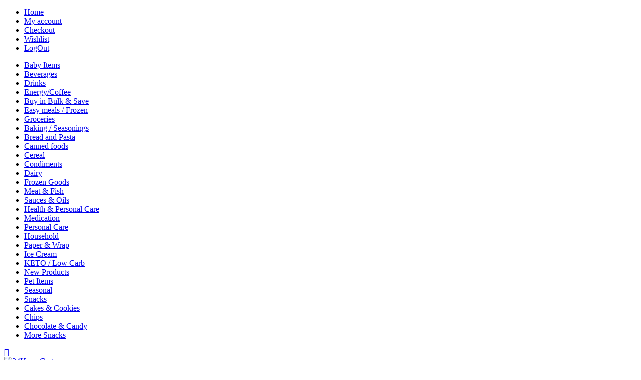

--- FILE ---
content_type: text/css; charset=UTF-8
request_url: https://24hourscart.com/wp-content/plugins/buy-again-for-woocommerce/assets/css/frontend.css?ver=2.5
body_size: 239
content:
.bya_myaccount_buy_again_wrapper,
.bya_product_table_container, 
.bya_product_search_container {
    float: left;
    width:100%;
    margin-top: 15px;
}

.bya_product_search_container .bya_product_search_btn {
    margin-left: 10px !important;
}

.bya_product_table_container .bya_buy_again_product_table {
    width: 100%;
    border-collapse: collapse;
    border: 1px solid #999;
}

.bya_product_table_container .bya_buy_again_product_table thead {
    background: #fff;
}

.bya_product_table_container .bya_buy_again_product_table thead th {
    padding: 10px;
    color: #000;
    background: #fff;
    border-bottom: 1px solid #999;
    text-align: center;
    text-transform: capitalize;
}

.bya_product_table_container .bya_buy_again_product_table tbody td {
    padding: 10px;
    color: #222;
    border-bottom:0;
    vertical-align: top;
}

.bya_product_table_container .bya_buy_again_product_table tbody tr:nth-child(even) {
    background: #f1f1f1;
}

.bya_product_table_container .bya_buy_again_product_table tbody tr td:last-child {
    border-right: none;
}

.bya_product_table_container .bya_buy_again_product_table tbody td img {
    width: 75px;
    height: auto;
}

.bya_product_table_container .bya_buy_again_product_table tbody td a {
    color: #00f;
    font-size: 14px;
    text-decoration: none;
}

.bya_product_table_container .bya_buy_again_product_table tbody td a:hover {
    text-decoration: underline;
}

.bya_product_table_container .bya_buy_again_product_table tbody td span {
    color: #f00;
    font-size: 14px;
}

.bya_product_table_container .bya_buy_again_product_table tbody td .bya_out_of_stock {
    color: #f00;
    font-weight: 700;
    font-size: 14px;
}

.bya_product_table_container .bya_buy_again_product_table tbody td button,
.order_details .bya_order_item_fields .bya_add_to_cart_container .button,
.order_details .bya_order_item_fields .bya_buy_again_container .button {
    margin-right: 10px;
    margin-bottom: 10px;
    padding: 7px 15px;
    color: #fff;
    border: none;
    border-radius: 5px;
    box-shadow: none;
    font-size: 14px;
    font-weight: 600;
}

.bya_product_table_container .bya_buy_again_product_table tbody td .bya-add-to-cart,
.order_details .bya_order_item_fields .bya_add_to_cart_container .bya-add-to-cart {
    background: #29b58f;
    color: #fff;
}

.bya_product_table_container .bya_buy_again_product_table tbody td .bya-buy-again, 
.order_details .bya_order_item_fields .bya_buy_again_container .bya-buy-again {
    background: #0d3993;
    color: #fff;
}

.bya_product_table_container .bya_buy_again_product_table tfoot tr td .page-numbers {
    cursor: pointer;
}

@media screen and (max-width: 768px) {

    .bya_product_table_container .bya_buy_again_product_table tbody tr {
        display: block;
    }

    .bya_product_table_container .bya_buy_again_product_table thead {
        display: none;
    }

    .bya_product_table_container .bya_buy_again_product_table tr td::before {
        content: attr(data-title) ": ";
        font-weight: 700;
        float: left;
    }

    .bya_product_table_container .bya_buy_again_product_table tr td {
        display: block;
        border-right: 0; 
        text-align: right !important;

    }

    .bya_product_table_container .bya_buy_again_product_table tbody td button {
        float: none;
        margin-right: 0;
    }

}


--- FILE ---
content_type: text/css; charset=UTF-8
request_url: https://24hourscart.com/wp-content/uploads/elementor/css/post-779.css?ver=1723616794
body_size: 664
content:
.elementor-779 .elementor-element.elementor-element-b07e212{border-style:solid;border-width:1px 0px 0px 0px;border-color:#919EAB3D;transition:background 0.3s, border 0.3s, border-radius 0.3s, box-shadow 0.3s;padding:79px 0px 10px 0px;}.elementor-779 .elementor-element.elementor-element-b07e212 > .elementor-background-overlay{transition:background 0.3s, border-radius 0.3s, opacity 0.3s;}.elementor-779 .elementor-element.elementor-element-2805ff8 > .elementor-widget-container{padding:0px 0px 23px 0px;}.elementor-779 .elementor-element.elementor-element-f060193{color:#212B36;font-size:14px;line-height:22px;}.elementor-779 .elementor-element.elementor-element-f060193 > .elementor-widget-container{padding:0px 140px 0px 0px;}.elementor-779 .elementor-element.elementor-element-b4b315a .elementor-icon-list-icon i{color:#212B36;transition:color 0.3s;}.elementor-779 .elementor-element.elementor-element-b4b315a .elementor-icon-list-icon svg{fill:#212B36;transition:fill 0.3s;}.elementor-779 .elementor-element.elementor-element-b4b315a .elementor-icon-list-item:hover .elementor-icon-list-icon i{color:#00AB55;}.elementor-779 .elementor-element.elementor-element-b4b315a .elementor-icon-list-item:hover .elementor-icon-list-icon svg{fill:#00AB55;}.elementor-779 .elementor-element.elementor-element-b4b315a{--e-icon-list-icon-size:19px;--e-icon-list-icon-align:left;--e-icon-list-icon-margin:0 calc(var(--e-icon-list-icon-size, 1em) * 0.25) 0 0;--icon-vertical-offset:0px;}.elementor-779 .elementor-element.elementor-element-b4b315a .elementor-icon-list-item > .elementor-icon-list-text, .elementor-779 .elementor-element.elementor-element-b4b315a .elementor-icon-list-item > a{font-size:14px;line-height:22px;}.elementor-779 .elementor-element.elementor-element-b4b315a .elementor-icon-list-text{color:#00AB55;transition:color 0.3s;}.elementor-779 .elementor-element.elementor-element-b4b315a > .elementor-widget-container{padding:24px 0px 0px 3px;}.elementor-779 .elementor-element.elementor-element-eea32ae .elementor-icon-list-items:not(.elementor-inline-items) .elementor-icon-list-item:not(:last-child){padding-bottom:calc(20px/2);}.elementor-779 .elementor-element.elementor-element-eea32ae .elementor-icon-list-items:not(.elementor-inline-items) .elementor-icon-list-item:not(:first-child){margin-top:calc(20px/2);}.elementor-779 .elementor-element.elementor-element-eea32ae .elementor-icon-list-items.elementor-inline-items .elementor-icon-list-item{margin-right:calc(20px/2);margin-left:calc(20px/2);}.elementor-779 .elementor-element.elementor-element-eea32ae .elementor-icon-list-items.elementor-inline-items{margin-right:calc(-20px/2);margin-left:calc(-20px/2);}body.rtl .elementor-779 .elementor-element.elementor-element-eea32ae .elementor-icon-list-items.elementor-inline-items .elementor-icon-list-item:after{left:calc(-20px/2);}body:not(.rtl) .elementor-779 .elementor-element.elementor-element-eea32ae .elementor-icon-list-items.elementor-inline-items .elementor-icon-list-item:after{right:calc(-20px/2);}.elementor-779 .elementor-element.elementor-element-eea32ae .elementor-icon-list-icon i{color:#212B36;transition:color 0.3s;}.elementor-779 .elementor-element.elementor-element-eea32ae .elementor-icon-list-icon svg{fill:#212B36;transition:fill 0.3s;}.elementor-779 .elementor-element.elementor-element-eea32ae .elementor-icon-list-item:hover .elementor-icon-list-icon i{color:#00AB55;}.elementor-779 .elementor-element.elementor-element-eea32ae .elementor-icon-list-item:hover .elementor-icon-list-icon svg{fill:#00AB55;}.elementor-779 .elementor-element.elementor-element-eea32ae{--e-icon-list-icon-size:19px;--e-icon-list-icon-align:left;--e-icon-list-icon-margin:0 calc(var(--e-icon-list-icon-size, 1em) * 0.25) 0 0;--icon-vertical-offset:0px;}.elementor-779 .elementor-element.elementor-element-eea32ae .elementor-icon-list-item > .elementor-icon-list-text, .elementor-779 .elementor-element.elementor-element-eea32ae .elementor-icon-list-item > a{font-size:14px;font-weight:700;line-height:22px;}.elementor-779 .elementor-element.elementor-element-eea32ae .elementor-icon-list-text{color:#212B36;transition:color 0.3s;}.elementor-779 .elementor-element.elementor-element-eea32ae .elementor-icon-list-item:hover .elementor-icon-list-text{color:#00AB55;}.elementor-779 .elementor-element.elementor-element-eea32ae > .elementor-widget-container{padding:13px 0px 0px 3px;}.elementor-779 .elementor-element.elementor-element-1705372 .elementor-icon-list-icon i{transition:color 0.3s;}.elementor-779 .elementor-element.elementor-element-1705372 .elementor-icon-list-icon svg{transition:fill 0.3s;}.elementor-779 .elementor-element.elementor-element-1705372{--e-icon-list-icon-size:19px;--e-icon-list-icon-align:left;--e-icon-list-icon-margin:0 calc(var(--e-icon-list-icon-size, 1em) * 0.25) 0 0;--icon-vertical-offset:0px;}.elementor-779 .elementor-element.elementor-element-1705372 .elementor-icon-list-text{transition:color 0.3s;}.elementor-779 .elementor-element.elementor-element-1705372 > .elementor-widget-container{padding:13px 0px 0px 3px;}.elementor-779 .elementor-element.elementor-element-eb89f29{--grid-template-columns:repeat(4, auto);--icon-size:17px;--grid-column-gap:14px;--grid-row-gap:0px;}.elementor-779 .elementor-element.elementor-element-eb89f29 .elementor-widget-container{text-align:left;}.elementor-779 .elementor-element.elementor-element-eb89f29 .elementor-social-icon{background-color:#02010100;}.elementor-779 .elementor-element.elementor-element-eb89f29 .elementor-social-icon i{color:#212B36;}.elementor-779 .elementor-element.elementor-element-eb89f29 .elementor-social-icon svg{fill:#212B36;}.elementor-779 .elementor-element.elementor-element-eb89f29 .elementor-social-icon:hover i{color:#00AB55;}.elementor-779 .elementor-element.elementor-element-eb89f29 .elementor-social-icon:hover svg{fill:#00AB55;}.elementor-779 .elementor-element.elementor-element-eb89f29 > .elementor-widget-container{padding:26px 0px 0px 0px;border-style:solid;border-width:0px 0px 0px 0px;border-color:#919EAB3D;}.elementor-779 .elementor-element.elementor-element-cce20f6 .heading-tbay-title{text-align:left;}.elementor-779 .elementor-element.elementor-element-cce20f6 .heading-tbay-title .title{font-size:13px;letter-spacing:1px;margin-bottom:0px;}.elementor-779 .elementor-element.elementor-element-2f00da6 .heading-tbay-title{text-align:left;}.elementor-779 .elementor-element.elementor-element-2f00da6 .heading-tbay-title .title{font-size:13px;letter-spacing:1px;margin-bottom:0px;}.elementor-779 .elementor-element.elementor-element-0684d64 .heading-tbay-title{text-align:left;}.elementor-779 .elementor-element.elementor-element-0684d64 .heading-tbay-title .title{font-size:13px;font-weight:700;letter-spacing:1px;color:#212B36;}.elementor-779 .elementor-element.elementor-element-0684d64 > .elementor-widget-container{border-style:solid;border-width:0px 0px 0px 0px;border-color:#919EAB3D;}.elementor-779 .elementor-element.elementor-element-afd871a{color:#212B36;line-height:22px;}.elementor-779 .elementor-element.elementor-element-afd871a > .elementor-widget-container{padding:0px 0px 16px 0px;}.elementor-779 .elementor-element.elementor-element-2e1e7cc > .elementor-container > .elementor-column > .elementor-widget-wrap{align-content:center;align-items:center;}.elementor-779 .elementor-element.elementor-element-2e1e7cc{padding:14px 0px 48px 0px;}.elementor-779 .elementor-element.elementor-element-1428d4f{color:#637381;}.elementor-779 .elementor-element.elementor-element-0152bfc{text-align:right;}@media(max-width:1024px){.elementor-779 .elementor-element.elementor-element-f060193 > .elementor-widget-container{padding:0px 0px 0px 0px;}.elementor-779 .elementor-element.elementor-element-eb89f29 > .elementor-widget-container{border-width:0px 0px 0px 0px;}}@media(max-width:767px){.elementor-779 .elementor-element.elementor-element-b07e212{padding:40px 0px 26px 0px;}.elementor-779 .elementor-element.elementor-element-f060193 > .elementor-widget-container{padding:0px 0px 0px 0px;}.elementor-779 .elementor-element.elementor-element-eb89f29 > .elementor-widget-container{margin:0px 0px 32px 0px;padding:26px 0px 32px 0px;border-width:0px 0px 1px 0px;}.elementor-779 .elementor-element.elementor-element-372845d{width:47%;}.elementor-779 .elementor-element.elementor-element-ad4693e{width:53%;}.elementor-779 .elementor-element.elementor-element-0684d64 .heading-tbay-title{padding:0px 0px 14px 0px;}.elementor-779 .elementor-element.elementor-element-0684d64 > .elementor-widget-container{margin:24px 0px 0px 0px;padding:24px 0px 0px 0px;border-width:1px 0px 0px 0px;}.elementor-779 .elementor-element.elementor-element-2e1e7cc{padding:14px 0px 82px 0px;}.elementor-779 .elementor-element.elementor-element-1428d4f > .elementor-widget-container{margin:22px 0px 0px 0px;}.elementor-779 .elementor-element.elementor-element-0152bfc{text-align:left;}}@media(min-width:768px){.elementor-779 .elementor-element.elementor-element-6cb6b19{width:41.67%;}.elementor-779 .elementor-element.elementor-element-372845d{width:16.67%;}.elementor-779 .elementor-element.elementor-element-ad4693e{width:16.67%;}.elementor-779 .elementor-element.elementor-element-477af1b{width:23.209%;}}

--- FILE ---
content_type: application/x-javascript; charset=UTF-8
request_url: https://24hourscart.com/wp-content/plugins/buy-again-for-woocommerce/assets/js/frontend.js?ver=2.5
body_size: 791
content:
/* global fgf_frontend_params */

jQuery(function ($) {
    'use strict';

    var BYA_Frontend = {
        init: function ( ) {
            $(document).on('change', '.bya_qty_field', this.change_qty_field_value);
            $(document).on('click', '.bya_add_to_cart_btn', this.add_to_cart);
            $(document).on('click', '.buy_again_btn', this.buy_again);
            $(document).on('click', '.bya_pagination', this.buy_again_pagination);
            $(document).on('click', '.bya_product_search_btn', this.buy_again_product_search);
            $(document).on('change' , '.bya_qty_field' , this.change_bya_qty);
        }, change_qty_field_value: function (event) {
            event.preventDefault( );
            var $this = $(event.currentTarget);
            BYA_Frontend.qty_field_value($this);
        }, qty_field_value: function (event) {
            var product_id = $(event).data('product_id');
            var variation_id = $(event).data('variation_id');
            var qty = $(event).val();

            if ('0' == variation_id) {
                $('.bya_qty_field_' + variation_id).val(qty)
            } else {
                $('.bya_qty_field_' + product_id).val(qty)
            }
        }, add_to_cart: function (event) {
            event.preventDefault( );

            var $this = $(event.currentTarget),
                    product_id = $this.data('product_id'),
                    variation_id = $this.data('variation_id'),
                    price = $this.data('price'),
                    qty_id = ('' === variation_id) ? '#bsf_qty_' + product_id : '#bsf_qty_' + variation_id,
                    qty = (undefined == $(qty_id).val()) ? 1 : $(qty_id).val();

            BYA_Frontend.block($this);
            var data = ({
                action: 'bya_add_to_cart_product',
                product_id: product_id,
                variation_id: variation_id,
                order_id: $this.data('bya_order_id'),
                price: price,
                qty: qty,
                bya_security: bya_frontend_params.add_to_cart_nonce,
            });
            $.post(bya_frontend_params.ajaxurl, data, function (res) {
                if('yes' == bya_frontend_params.ajax_add_to_cart){
                    $( document.body ).trigger( 'added_to_cart', [ res.fragments, res.cart_hash, $this ] );
                    
                    if ('yes' == bya_frontend_params.redirect_add_to_cart) {
                        location.replace(bya_frontend_params.cart_url);
                    }
                } else {
                    location.reload(true);
                }

                BYA_Frontend.unblock($this);
            }
            );
        }, buy_again: function (event) {
            var $this = $(event.currentTarget),
                    product_id = $this.val(),
                    variation_id = $this.data('variation_id'),
                    price = $this.data('price'),
                    qty_id = ('' === variation_id) ? '#bsf_qty_' + product_id : '#bsf_qty_' + variation_id,
                    qty = (undefined == $(qty_id).val()) ? 1 : $(qty_id).val();

            BYA_Frontend.block($this);
            var data = ({
                action: 'bya_buy_again_product',
                product_id: product_id,
                variation_id: variation_id,
                order_id: $this.data('bya_order_id'),
                price: price,
                qty: qty,
                bya_security: bya_frontend_params.buy_again_nonce,
            });
            $.post(bya_frontend_params.ajaxurl, data, function (res) {
                if (true === res.success) {
                    location.replace(res.data.page_url);
                } else {
                    alert(res.data.error);
                }
                BYA_Frontend.unblock($this);
            }
            );
        }, buy_again_pagination: function (event) {
            event.preventDefault( );
            var $this = $(event.currentTarget),
                    table = $this.closest('table.bya_buy_again_product_table'),
                    table_body = table.find('tbody'),
                    search_inp = $('.bya_product_search_inp').val(),
                    current_page = $this.data('page');

            BYA_Frontend.block(table_body);

            var data = ({
                action: 'bya_products_pagination',
                page_number: current_page,
                inp:search_inp,
                page_url: bya_frontend_params.current_page_url,
                bya_get_my_account_end_point_url: bya_frontend_params.bya_get_my_account_end_point_url,
                bya_security: bya_frontend_params.pagination_nonce,
            });
            $.post(bya_frontend_params.ajaxurl, data, function (res) {

                if (true === res.success) {
                    table_body.html(res.data.html);

                    table.find('.bya_pagination').removeClass('current');
                    $($this).addClass('current');

                    table.find('.bya_next_pagination').attr('data-page', current_page + 1);
                    table.find('.bya_prev_pagination').attr('data-page', current_page - 1);
                } else {
                    alert(res.data.error);
                }

                BYA_Frontend.unblock(table_body);
            });
        }, buy_again_product_search: function (event) {
            event.preventDefault( );
            var $this = $(event.currentTarget),
                    wrapper = $this.closest('div.bya_myaccount_buy_again_wrapper'),
                    search_inp = $('.bya_product_search_inp').val();

            var data = ({
                action: 'bya_products_search',
                inp: search_inp,
                page_url: bya_frontend_params.current_page_url,
                bya_security: bya_frontend_params.search_nonce,
            });
            $.post(bya_frontend_params.ajaxurl, data, function (res) {
                if (true === res.success) {
                    wrapper.html(res.data.html);
                    $('.bya_product_search_inp').val(search_inp);
                } else {
                    alert(res.data.error);
                }

                BYA_Frontend.unblock(wrapper);
            }
            );
        },
        change_bya_qty: function (event) {
            event.preventDefault();
            
            if ('yes' != bya_frontend_params.ajax_add_to_cart) {
                return false;
            }
            
            var $this = $(event.currentTarget),
                qty = $($this).val(),
                variation_id = $($this).data('variation_id'),
                product_id = $($this).data('product_id'),
                btn_key = (variation_id == 0) ? '.bya_ajax_add_to_cart_' + product_id : '.bya_ajax_add_to_cart_'+variation_id;
            
            if(qty == 0){
                $(btn_key).addClass('disabled');
            } else {
                $(btn_key).removeClass('disabled');
            }
            
            $(btn_key).attr('data-quantity' ,qty);
        } ,
        block: function (id) {
            $(id).block({
                message: null,
                overlayCSS: {
                    background: '#fff',
                    opacity: 0.7
                }
            });
        }, unblock: function (id) {
            $(id).unblock();
        },
    };
    BYA_Frontend.init( );
});
